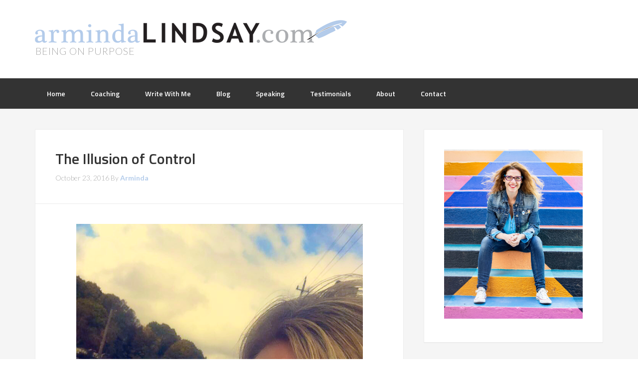

--- FILE ---
content_type: text/html; charset=UTF-8
request_url: https://armindalindsay.com/the-illusion-of-control/
body_size: 43500
content:
<!DOCTYPE html>
<html lang="en-US">
<head >
<meta charset="UTF-8" />
<meta name="viewport" content="width=device-width, initial-scale=1" />
<title>The Illusion of Control</title>
<meta name='robots' content='max-image-preview:large' />
<link rel='dns-prefetch' href='//secure.gravatar.com' />
<link rel='dns-prefetch' href='//stats.wp.com' />
<link rel='dns-prefetch' href='//fonts.googleapis.com' />
<link rel='dns-prefetch' href='//v0.wordpress.com' />
<link rel="alternate" type="application/rss+xml" title="Arminda Lindsay &raquo; Feed" href="https://armindalindsay.com/feed/" />
<link rel="alternate" type="application/rss+xml" title="Arminda Lindsay &raquo; Comments Feed" href="https://armindalindsay.com/comments/feed/" />
<link rel="alternate" type="application/rss+xml" title="Arminda Lindsay &raquo; The Illusion of Control Comments Feed" href="https://armindalindsay.com/the-illusion-of-control/feed/" />
<link rel="canonical" href="https://armindalindsay.com/the-illusion-of-control/" />
<script type="text/javascript">
/* <![CDATA[ */
window._wpemojiSettings = {"baseUrl":"https:\/\/s.w.org\/images\/core\/emoji\/15.0.3\/72x72\/","ext":".png","svgUrl":"https:\/\/s.w.org\/images\/core\/emoji\/15.0.3\/svg\/","svgExt":".svg","source":{"concatemoji":"https:\/\/armindalindsay.com\/wp-includes\/js\/wp-emoji-release.min.js?ver=6.5.7"}};
/*! This file is auto-generated */
!function(i,n){var o,s,e;function c(e){try{var t={supportTests:e,timestamp:(new Date).valueOf()};sessionStorage.setItem(o,JSON.stringify(t))}catch(e){}}function p(e,t,n){e.clearRect(0,0,e.canvas.width,e.canvas.height),e.fillText(t,0,0);var t=new Uint32Array(e.getImageData(0,0,e.canvas.width,e.canvas.height).data),r=(e.clearRect(0,0,e.canvas.width,e.canvas.height),e.fillText(n,0,0),new Uint32Array(e.getImageData(0,0,e.canvas.width,e.canvas.height).data));return t.every(function(e,t){return e===r[t]})}function u(e,t,n){switch(t){case"flag":return n(e,"\ud83c\udff3\ufe0f\u200d\u26a7\ufe0f","\ud83c\udff3\ufe0f\u200b\u26a7\ufe0f")?!1:!n(e,"\ud83c\uddfa\ud83c\uddf3","\ud83c\uddfa\u200b\ud83c\uddf3")&&!n(e,"\ud83c\udff4\udb40\udc67\udb40\udc62\udb40\udc65\udb40\udc6e\udb40\udc67\udb40\udc7f","\ud83c\udff4\u200b\udb40\udc67\u200b\udb40\udc62\u200b\udb40\udc65\u200b\udb40\udc6e\u200b\udb40\udc67\u200b\udb40\udc7f");case"emoji":return!n(e,"\ud83d\udc26\u200d\u2b1b","\ud83d\udc26\u200b\u2b1b")}return!1}function f(e,t,n){var r="undefined"!=typeof WorkerGlobalScope&&self instanceof WorkerGlobalScope?new OffscreenCanvas(300,150):i.createElement("canvas"),a=r.getContext("2d",{willReadFrequently:!0}),o=(a.textBaseline="top",a.font="600 32px Arial",{});return e.forEach(function(e){o[e]=t(a,e,n)}),o}function t(e){var t=i.createElement("script");t.src=e,t.defer=!0,i.head.appendChild(t)}"undefined"!=typeof Promise&&(o="wpEmojiSettingsSupports",s=["flag","emoji"],n.supports={everything:!0,everythingExceptFlag:!0},e=new Promise(function(e){i.addEventListener("DOMContentLoaded",e,{once:!0})}),new Promise(function(t){var n=function(){try{var e=JSON.parse(sessionStorage.getItem(o));if("object"==typeof e&&"number"==typeof e.timestamp&&(new Date).valueOf()<e.timestamp+604800&&"object"==typeof e.supportTests)return e.supportTests}catch(e){}return null}();if(!n){if("undefined"!=typeof Worker&&"undefined"!=typeof OffscreenCanvas&&"undefined"!=typeof URL&&URL.createObjectURL&&"undefined"!=typeof Blob)try{var e="postMessage("+f.toString()+"("+[JSON.stringify(s),u.toString(),p.toString()].join(",")+"));",r=new Blob([e],{type:"text/javascript"}),a=new Worker(URL.createObjectURL(r),{name:"wpTestEmojiSupports"});return void(a.onmessage=function(e){c(n=e.data),a.terminate(),t(n)})}catch(e){}c(n=f(s,u,p))}t(n)}).then(function(e){for(var t in e)n.supports[t]=e[t],n.supports.everything=n.supports.everything&&n.supports[t],"flag"!==t&&(n.supports.everythingExceptFlag=n.supports.everythingExceptFlag&&n.supports[t]);n.supports.everythingExceptFlag=n.supports.everythingExceptFlag&&!n.supports.flag,n.DOMReady=!1,n.readyCallback=function(){n.DOMReady=!0}}).then(function(){return e}).then(function(){var e;n.supports.everything||(n.readyCallback(),(e=n.source||{}).concatemoji?t(e.concatemoji):e.wpemoji&&e.twemoji&&(t(e.twemoji),t(e.wpemoji)))}))}((window,document),window._wpemojiSettings);
/* ]]> */
</script>
<link rel='stylesheet' id='enterprise-pro-theme-css' href='https://armindalindsay.com/wp-content/themes/enterprise-pro/style.css?ver=2.0.0' type='text/css' media='all' />
<style id='wp-emoji-styles-inline-css' type='text/css'>

	img.wp-smiley, img.emoji {
		display: inline !important;
		border: none !important;
		box-shadow: none !important;
		height: 1em !important;
		width: 1em !important;
		margin: 0 0.07em !important;
		vertical-align: -0.1em !important;
		background: none !important;
		padding: 0 !important;
	}
</style>
<link rel='stylesheet' id='wp-block-library-css' href='https://armindalindsay.com/wp-includes/css/dist/block-library/style.min.css?ver=6.5.7' type='text/css' media='all' />
<link rel='stylesheet' id='mediaelement-css' href='https://armindalindsay.com/wp-includes/js/mediaelement/mediaelementplayer-legacy.min.css?ver=4.2.17' type='text/css' media='all' />
<link rel='stylesheet' id='wp-mediaelement-css' href='https://armindalindsay.com/wp-includes/js/mediaelement/wp-mediaelement.min.css?ver=6.5.7' type='text/css' media='all' />
<style id='jetpack-sharing-buttons-style-inline-css' type='text/css'>
.jetpack-sharing-buttons__services-list{display:flex;flex-direction:row;flex-wrap:wrap;gap:0;list-style-type:none;margin:5px;padding:0}.jetpack-sharing-buttons__services-list.has-small-icon-size{font-size:12px}.jetpack-sharing-buttons__services-list.has-normal-icon-size{font-size:16px}.jetpack-sharing-buttons__services-list.has-large-icon-size{font-size:24px}.jetpack-sharing-buttons__services-list.has-huge-icon-size{font-size:36px}@media print{.jetpack-sharing-buttons__services-list{display:none!important}}.editor-styles-wrapper .wp-block-jetpack-sharing-buttons{gap:0;padding-inline-start:0}ul.jetpack-sharing-buttons__services-list.has-background{padding:1.25em 2.375em}
</style>
<style id='classic-theme-styles-inline-css' type='text/css'>
/*! This file is auto-generated */
.wp-block-button__link{color:#fff;background-color:#32373c;border-radius:9999px;box-shadow:none;text-decoration:none;padding:calc(.667em + 2px) calc(1.333em + 2px);font-size:1.125em}.wp-block-file__button{background:#32373c;color:#fff;text-decoration:none}
</style>
<style id='global-styles-inline-css' type='text/css'>
body{--wp--preset--color--black: #000000;--wp--preset--color--cyan-bluish-gray: #abb8c3;--wp--preset--color--white: #ffffff;--wp--preset--color--pale-pink: #f78da7;--wp--preset--color--vivid-red: #cf2e2e;--wp--preset--color--luminous-vivid-orange: #ff6900;--wp--preset--color--luminous-vivid-amber: #fcb900;--wp--preset--color--light-green-cyan: #7bdcb5;--wp--preset--color--vivid-green-cyan: #00d084;--wp--preset--color--pale-cyan-blue: #8ed1fc;--wp--preset--color--vivid-cyan-blue: #0693e3;--wp--preset--color--vivid-purple: #9b51e0;--wp--preset--gradient--vivid-cyan-blue-to-vivid-purple: linear-gradient(135deg,rgba(6,147,227,1) 0%,rgb(155,81,224) 100%);--wp--preset--gradient--light-green-cyan-to-vivid-green-cyan: linear-gradient(135deg,rgb(122,220,180) 0%,rgb(0,208,130) 100%);--wp--preset--gradient--luminous-vivid-amber-to-luminous-vivid-orange: linear-gradient(135deg,rgba(252,185,0,1) 0%,rgba(255,105,0,1) 100%);--wp--preset--gradient--luminous-vivid-orange-to-vivid-red: linear-gradient(135deg,rgba(255,105,0,1) 0%,rgb(207,46,46) 100%);--wp--preset--gradient--very-light-gray-to-cyan-bluish-gray: linear-gradient(135deg,rgb(238,238,238) 0%,rgb(169,184,195) 100%);--wp--preset--gradient--cool-to-warm-spectrum: linear-gradient(135deg,rgb(74,234,220) 0%,rgb(151,120,209) 20%,rgb(207,42,186) 40%,rgb(238,44,130) 60%,rgb(251,105,98) 80%,rgb(254,248,76) 100%);--wp--preset--gradient--blush-light-purple: linear-gradient(135deg,rgb(255,206,236) 0%,rgb(152,150,240) 100%);--wp--preset--gradient--blush-bordeaux: linear-gradient(135deg,rgb(254,205,165) 0%,rgb(254,45,45) 50%,rgb(107,0,62) 100%);--wp--preset--gradient--luminous-dusk: linear-gradient(135deg,rgb(255,203,112) 0%,rgb(199,81,192) 50%,rgb(65,88,208) 100%);--wp--preset--gradient--pale-ocean: linear-gradient(135deg,rgb(255,245,203) 0%,rgb(182,227,212) 50%,rgb(51,167,181) 100%);--wp--preset--gradient--electric-grass: linear-gradient(135deg,rgb(202,248,128) 0%,rgb(113,206,126) 100%);--wp--preset--gradient--midnight: linear-gradient(135deg,rgb(2,3,129) 0%,rgb(40,116,252) 100%);--wp--preset--font-size--small: 13px;--wp--preset--font-size--medium: 20px;--wp--preset--font-size--large: 36px;--wp--preset--font-size--x-large: 42px;--wp--preset--spacing--20: 0.44rem;--wp--preset--spacing--30: 0.67rem;--wp--preset--spacing--40: 1rem;--wp--preset--spacing--50: 1.5rem;--wp--preset--spacing--60: 2.25rem;--wp--preset--spacing--70: 3.38rem;--wp--preset--spacing--80: 5.06rem;--wp--preset--shadow--natural: 6px 6px 9px rgba(0, 0, 0, 0.2);--wp--preset--shadow--deep: 12px 12px 50px rgba(0, 0, 0, 0.4);--wp--preset--shadow--sharp: 6px 6px 0px rgba(0, 0, 0, 0.2);--wp--preset--shadow--outlined: 6px 6px 0px -3px rgba(255, 255, 255, 1), 6px 6px rgba(0, 0, 0, 1);--wp--preset--shadow--crisp: 6px 6px 0px rgba(0, 0, 0, 1);}:where(.is-layout-flex){gap: 0.5em;}:where(.is-layout-grid){gap: 0.5em;}body .is-layout-flex{display: flex;}body .is-layout-flex{flex-wrap: wrap;align-items: center;}body .is-layout-flex > *{margin: 0;}body .is-layout-grid{display: grid;}body .is-layout-grid > *{margin: 0;}:where(.wp-block-columns.is-layout-flex){gap: 2em;}:where(.wp-block-columns.is-layout-grid){gap: 2em;}:where(.wp-block-post-template.is-layout-flex){gap: 1.25em;}:where(.wp-block-post-template.is-layout-grid){gap: 1.25em;}.has-black-color{color: var(--wp--preset--color--black) !important;}.has-cyan-bluish-gray-color{color: var(--wp--preset--color--cyan-bluish-gray) !important;}.has-white-color{color: var(--wp--preset--color--white) !important;}.has-pale-pink-color{color: var(--wp--preset--color--pale-pink) !important;}.has-vivid-red-color{color: var(--wp--preset--color--vivid-red) !important;}.has-luminous-vivid-orange-color{color: var(--wp--preset--color--luminous-vivid-orange) !important;}.has-luminous-vivid-amber-color{color: var(--wp--preset--color--luminous-vivid-amber) !important;}.has-light-green-cyan-color{color: var(--wp--preset--color--light-green-cyan) !important;}.has-vivid-green-cyan-color{color: var(--wp--preset--color--vivid-green-cyan) !important;}.has-pale-cyan-blue-color{color: var(--wp--preset--color--pale-cyan-blue) !important;}.has-vivid-cyan-blue-color{color: var(--wp--preset--color--vivid-cyan-blue) !important;}.has-vivid-purple-color{color: var(--wp--preset--color--vivid-purple) !important;}.has-black-background-color{background-color: var(--wp--preset--color--black) !important;}.has-cyan-bluish-gray-background-color{background-color: var(--wp--preset--color--cyan-bluish-gray) !important;}.has-white-background-color{background-color: var(--wp--preset--color--white) !important;}.has-pale-pink-background-color{background-color: var(--wp--preset--color--pale-pink) !important;}.has-vivid-red-background-color{background-color: var(--wp--preset--color--vivid-red) !important;}.has-luminous-vivid-orange-background-color{background-color: var(--wp--preset--color--luminous-vivid-orange) !important;}.has-luminous-vivid-amber-background-color{background-color: var(--wp--preset--color--luminous-vivid-amber) !important;}.has-light-green-cyan-background-color{background-color: var(--wp--preset--color--light-green-cyan) !important;}.has-vivid-green-cyan-background-color{background-color: var(--wp--preset--color--vivid-green-cyan) !important;}.has-pale-cyan-blue-background-color{background-color: var(--wp--preset--color--pale-cyan-blue) !important;}.has-vivid-cyan-blue-background-color{background-color: var(--wp--preset--color--vivid-cyan-blue) !important;}.has-vivid-purple-background-color{background-color: var(--wp--preset--color--vivid-purple) !important;}.has-black-border-color{border-color: var(--wp--preset--color--black) !important;}.has-cyan-bluish-gray-border-color{border-color: var(--wp--preset--color--cyan-bluish-gray) !important;}.has-white-border-color{border-color: var(--wp--preset--color--white) !important;}.has-pale-pink-border-color{border-color: var(--wp--preset--color--pale-pink) !important;}.has-vivid-red-border-color{border-color: var(--wp--preset--color--vivid-red) !important;}.has-luminous-vivid-orange-border-color{border-color: var(--wp--preset--color--luminous-vivid-orange) !important;}.has-luminous-vivid-amber-border-color{border-color: var(--wp--preset--color--luminous-vivid-amber) !important;}.has-light-green-cyan-border-color{border-color: var(--wp--preset--color--light-green-cyan) !important;}.has-vivid-green-cyan-border-color{border-color: var(--wp--preset--color--vivid-green-cyan) !important;}.has-pale-cyan-blue-border-color{border-color: var(--wp--preset--color--pale-cyan-blue) !important;}.has-vivid-cyan-blue-border-color{border-color: var(--wp--preset--color--vivid-cyan-blue) !important;}.has-vivid-purple-border-color{border-color: var(--wp--preset--color--vivid-purple) !important;}.has-vivid-cyan-blue-to-vivid-purple-gradient-background{background: var(--wp--preset--gradient--vivid-cyan-blue-to-vivid-purple) !important;}.has-light-green-cyan-to-vivid-green-cyan-gradient-background{background: var(--wp--preset--gradient--light-green-cyan-to-vivid-green-cyan) !important;}.has-luminous-vivid-amber-to-luminous-vivid-orange-gradient-background{background: var(--wp--preset--gradient--luminous-vivid-amber-to-luminous-vivid-orange) !important;}.has-luminous-vivid-orange-to-vivid-red-gradient-background{background: var(--wp--preset--gradient--luminous-vivid-orange-to-vivid-red) !important;}.has-very-light-gray-to-cyan-bluish-gray-gradient-background{background: var(--wp--preset--gradient--very-light-gray-to-cyan-bluish-gray) !important;}.has-cool-to-warm-spectrum-gradient-background{background: var(--wp--preset--gradient--cool-to-warm-spectrum) !important;}.has-blush-light-purple-gradient-background{background: var(--wp--preset--gradient--blush-light-purple) !important;}.has-blush-bordeaux-gradient-background{background: var(--wp--preset--gradient--blush-bordeaux) !important;}.has-luminous-dusk-gradient-background{background: var(--wp--preset--gradient--luminous-dusk) !important;}.has-pale-ocean-gradient-background{background: var(--wp--preset--gradient--pale-ocean) !important;}.has-electric-grass-gradient-background{background: var(--wp--preset--gradient--electric-grass) !important;}.has-midnight-gradient-background{background: var(--wp--preset--gradient--midnight) !important;}.has-small-font-size{font-size: var(--wp--preset--font-size--small) !important;}.has-medium-font-size{font-size: var(--wp--preset--font-size--medium) !important;}.has-large-font-size{font-size: var(--wp--preset--font-size--large) !important;}.has-x-large-font-size{font-size: var(--wp--preset--font-size--x-large) !important;}
.wp-block-navigation a:where(:not(.wp-element-button)){color: inherit;}
:where(.wp-block-post-template.is-layout-flex){gap: 1.25em;}:where(.wp-block-post-template.is-layout-grid){gap: 1.25em;}
:where(.wp-block-columns.is-layout-flex){gap: 2em;}:where(.wp-block-columns.is-layout-grid){gap: 2em;}
.wp-block-pullquote{font-size: 1.5em;line-height: 1.6;}
</style>
<link rel='stylesheet' id='google-fonts-css' href='//fonts.googleapis.com/css?family=Lato%3A300%2C700%2C300italic%7CTitillium+Web%3A600&#038;ver=2.0.0' type='text/css' media='all' />
<link rel='stylesheet' id='extensive-recent-posts-widget-pro-widget-styles-css' href='https://armindalindsay.com/wp-content/plugins/extensive-recent-posts-widget-pro/css/widget.css?ver=6.5.7' type='text/css' media='all' />
<link rel='stylesheet' id='sharedaddy-css' href='https://armindalindsay.com/wp-content/plugins/jetpack/modules/sharedaddy/sharing.css?ver=14.0' type='text/css' media='all' />
<link rel='stylesheet' id='social-logos-css' href='https://armindalindsay.com/wp-content/plugins/jetpack/_inc/social-logos/social-logos.min.css?ver=14.0' type='text/css' media='all' />
<script type="text/javascript" src="https://armindalindsay.com/wp-includes/js/jquery/jquery.min.js?ver=3.7.1" id="jquery-core-js"></script>
<script type="text/javascript" src="https://armindalindsay.com/wp-includes/js/jquery/jquery-migrate.min.js?ver=3.4.1" id="jquery-migrate-js"></script>
<script type="text/javascript" src="https://armindalindsay.com/wp-content/themes/enterprise-pro/js/responsive-menu.js?ver=1.0.0" id="enterprise-responsive-menu-js"></script>
<script type="text/javascript" src="https://armindalindsay.com/wp-content/plugins/extensive-recent-posts-widget-pro/js/jquery.cycle2.min.js?ver=6.5.7" id="extensive-recent-posts-widget-pro-cycle2-js"></script>
<script type="text/javascript" src="https://armindalindsay.com/wp-content/plugins/extensive-recent-posts-widget-pro/js/jquery.cycle2.carousel.min.js?ver=6.5.7" id="extensive-recent-posts-widget-pro-cycle2-carousel-js"></script>
<script type="text/javascript" src="https://armindalindsay.com/wp-content/plugins/extensive-recent-posts-widget-pro/js/widget.js?ver=6.5.7" id="extensive-recent-posts-widget-pro-script-js"></script>
<link rel="https://api.w.org/" href="https://armindalindsay.com/wp-json/" /><link rel="alternate" type="application/json" href="https://armindalindsay.com/wp-json/wp/v2/posts/3644" /><link rel="EditURI" type="application/rsd+xml" title="RSD" href="https://armindalindsay.com/xmlrpc.php?rsd" />
<link rel="alternate" type="application/json+oembed" href="https://armindalindsay.com/wp-json/oembed/1.0/embed?url=https%3A%2F%2Farmindalindsay.com%2Fthe-illusion-of-control%2F" />
<link rel="alternate" type="text/xml+oembed" href="https://armindalindsay.com/wp-json/oembed/1.0/embed?url=https%3A%2F%2Farmindalindsay.com%2Fthe-illusion-of-control%2F&#038;format=xml" />
	<style>img#wpstats{display:none}</style>
		<link rel="pingback" href="https://armindalindsay.com/xmlrpc.php" />
<style>a { color: #B4CCEB; }</style>
<!-- Jetpack Open Graph Tags -->
<meta property="og:type" content="article" />
<meta property="og:title" content="The Illusion of Control" />
<meta property="og:url" content="https://armindalindsay.com/the-illusion-of-control/" />
<meta property="og:description" content="During a recent trip to the Boston area I was staying with friends in the suburbs and decided to take the train into downtown. After purchasing my ticket I made my way to the platform and enjoyed t…" />
<meta property="article:published_time" content="2016-10-23T23:54:19+00:00" />
<meta property="article:modified_time" content="2016-10-25T00:31:44+00:00" />
<meta property="og:site_name" content="Arminda Lindsay" />
<meta property="og:image" content="https://armindalindsay.com/wp-content/uploads/2016/10/The-Illusion-of-Control.png" />
<meta property="og:image:width" content="575" />
<meta property="og:image:height" content="764" />
<meta property="og:image:alt" content="" />
<meta property="og:locale" content="en_US" />
<meta name="twitter:site" content="@allarminda" />
<meta name="twitter:text:title" content="The Illusion of Control" />
<meta name="twitter:image" content="https://armindalindsay.com/wp-content/uploads/2016/10/The-Illusion-of-Control.png?w=640" />
<meta name="twitter:card" content="summary_large_image" />

<!-- End Jetpack Open Graph Tags -->
<link rel="icon" href="https://armindalindsay.com/wp-content/uploads/2021/04/cropped-Arminda-3-scaled-1-32x32.jpg" sizes="32x32" />
<link rel="icon" href="https://armindalindsay.com/wp-content/uploads/2021/04/cropped-Arminda-3-scaled-1-192x192.jpg" sizes="192x192" />
<link rel="apple-touch-icon" href="https://armindalindsay.com/wp-content/uploads/2021/04/cropped-Arminda-3-scaled-1-180x180.jpg" />
<meta name="msapplication-TileImage" content="https://armindalindsay.com/wp-content/uploads/2021/04/cropped-Arminda-3-scaled-1-270x270.jpg" />
</head>
<body class="post-template-default single single-post postid-3644 single-format-standard custom-header header-full-width content-sidebar genesis-breadcrumbs-hidden genesis-footer-widgets-visible" itemscope itemtype="https://schema.org/WebPage"><div class="site-container"><header class="site-header" itemscope itemtype="https://schema.org/WPHeader"><div class="wrap"><div class="title-area"><p class="site-title" itemprop="headline"><a href="https://armindalindsay.com/">Arminda Lindsay</a></p><p class="site-description" itemprop="description">Being On Purpose</p></div></div></header><nav class="nav-primary" aria-label="Main" itemscope itemtype="https://schema.org/SiteNavigationElement"><div class="wrap"><ul id="menu-primary-navigation" class="menu genesis-nav-menu menu-primary"><li id="menu-item-578" class="menu-item menu-item-type-custom menu-item-object-custom menu-item-578"><a href="/" itemprop="url"><span itemprop="name">Home</span></a></li>
<li id="menu-item-3822" class="menu-item menu-item-type-post_type menu-item-object-page menu-item-has-children menu-item-3822"><a href="https://armindalindsay.com/coaching/" itemprop="url"><span itemprop="name">Coaching</span></a>
<ul class="sub-menu">
	<li id="menu-item-3873" class="menu-item menu-item-type-post_type menu-item-object-page menu-item-3873"><a href="https://armindalindsay.com/programs/" itemprop="url"><span itemprop="name">Programs</span></a></li>
	<li id="menu-item-4053" class="menu-item menu-item-type-post_type menu-item-object-page menu-item-4053"><a href="https://armindalindsay.com/coaching/individual-coaching/" itemprop="url"><span itemprop="name">Individual Coaching</span></a></li>
	<li id="menu-item-3867" class="menu-item menu-item-type-post_type menu-item-object-page menu-item-has-children menu-item-3867"><a href="https://armindalindsay.com/leadership-development-sales-training/" itemprop="url"><span itemprop="name">Leadership Development</span></a>
	<ul class="sub-menu">
		<li id="menu-item-3868" class="menu-item menu-item-type-post_type menu-item-object-page menu-item-3868"><a href="https://armindalindsay.com/executive-coaching/" itemprop="url"><span itemprop="name">Executives</span></a></li>
	</ul>
</li>
</ul>
</li>
<li id="menu-item-4229" class="menu-item menu-item-type-post_type menu-item-object-page menu-item-4229"><a href="https://armindalindsay.com/write-with-me/" itemprop="url"><span itemprop="name">Write With Me</span></a></li>
<li id="menu-item-3819" class="menu-item menu-item-type-taxonomy menu-item-object-category menu-item-3819"><a href="https://armindalindsay.com/category/blog/" itemprop="url"><span itemprop="name">Blog</span></a></li>
<li id="menu-item-1322" class="menu-item menu-item-type-post_type menu-item-object-page menu-item-1322"><a href="https://armindalindsay.com/speaking/" itemprop="url"><span itemprop="name">Speaking</span></a></li>
<li id="menu-item-619" class="menu-item menu-item-type-post_type menu-item-object-page menu-item-619"><a href="https://armindalindsay.com/testimonials/" itemprop="url"><span itemprop="name">Testimonials</span></a></li>
<li id="menu-item-3862" class="menu-item menu-item-type-post_type menu-item-object-page menu-item-3862"><a href="https://armindalindsay.com/about/" itemprop="url"><span itemprop="name">About</span></a></li>
<li id="menu-item-3806" class="menu-item menu-item-type-post_type menu-item-object-page menu-item-3806"><a href="https://armindalindsay.com/contact-2/" itemprop="url"><span itemprop="name">Contact</span></a></li>
</ul></div></nav><div class="site-inner"><div class="wrap"><div class="content-sidebar-wrap"><main class="content"><article class="post-3644 post type-post status-publish format-standard has-post-thumbnail category-weekly-wisdom tag-control tag-ego tag-illusion tag-transportation tag-travel entry" aria-label="The Illusion of Control" itemscope itemtype="https://schema.org/CreativeWork"><header class="entry-header"><h1 class="entry-title" itemprop="headline">The Illusion of Control</h1>
<p class="entry-meta"><time class="entry-time" itemprop="datePublished" datetime="2016-10-23T19:54:19-04:00">October 23, 2016</time> By <span class="entry-author" itemprop="author" itemscope itemtype="https://schema.org/Person"><a href="https://armindalindsay.com/author/arminda/" class="entry-author-link" rel="author" itemprop="url"><span class="entry-author-name" itemprop="name">Arminda</span></a></span>  </p></header><div class="entry-content" itemprop="text"><p><a href="https://armindalindsay.com/the-illusion-of-control/the-illusion-of-control-2/" rel="attachment wp-att-3649"><img decoding="async" class="aligncenter size-full wp-image-3649" src="https://armindalindsay.com/wp-content/uploads/2016/10/The-Illusion-of-Control.png" alt="the-illusion-of-control" width="575" height="764" srcset="https://armindalindsay.com/wp-content/uploads/2016/10/The-Illusion-of-Control.png 575w, https://armindalindsay.com/wp-content/uploads/2016/10/The-Illusion-of-Control-132x175.png 132w, https://armindalindsay.com/wp-content/uploads/2016/10/The-Illusion-of-Control-226x300.png 226w" sizes="(max-width: 575px) 100vw, 575px" /></a><br />
During a recent trip to the Boston area I was staying with friends in the suburbs and decided to take the train into downtown. After purchasing my ticket I made my way to the platform and enjoyed the beautiful fall weather as I sat on the bench, having plenty of time awaiting the arrival of the 12:40. At the appointed time, the train approached the depot and I realized (too late) that it was stopping much farther away from me than where I was standing. As I ran to try and reach one of the cars the engineer slowly inched the train forward until it was coming toward me faster than I could reach it, and as the train completely passed me by the conductor shouted to me that I should have paid better attention to the signs. I had mistaken the benches where I was sitting for the platform, itself, and thereby missed the train.</p>
<p>I&#8217;m no rookie when it comes to public transportation, but this was a classic first-timer mistake.<br />
Surveying the schedule, the next train wouldn&#8217;t be available for another two hours.<br />
Before I allowed frustration, anger, <a href="https://armindalindsay.com/judgment-just-hit-the-fan/">self judgment</a>, and/or judgment against the engineer and conductor for not allowing me on when they clearly could see I was there to get on the train, I walked back to the store where I&#8217;d purchased my one-way pass and asked for a refund, which I received.</p>
<p>My knee-jerk reaction was astonishment, judgment and anger, but I <a href="https://armindalindsay.com/fast-track-tip-1/">replaced it with laughter</a>, taking myself right back up <a href="https://armindalindsay.com/ladder-of-consciousness/">my emotional ladder</a> and called for a car to carry me into the city.</p>
<p>I arrived downtown with seven minutes to spare before my daughter finished her class and our afternoon plans commenced.</p>
<p>Easy.</p>
<p>Especially when I remember that <a href="https://armindalindsay.com/for-not-to/">everything always works out for me.</a></p>
<p>Funnily enough, the very next day neither the train nor the bus ever arrived at my out of town station, leaving me once again out of (illusory) control of my situation and my intended transportation.</p>
<p>Drs. Ron &amp; Mary Hulnick describe control as being &#8220;based on the ego&#8217;s search for comfort, safety, and security; and its effort to hold everything in place. It&#8217;s basically a survival mechanism marketed as a means to attain what most people desire &#8212; especially money, sex, and power. The ego creates a picture of the ideal way things (life, the world) should be, and then it uses control to try to make reality match its ideal&#8221; (<a href="https://www.amazon.com/Loyalty-Your-Soul-Spiritual-Psychology/dp/1401927289">Loyalty to Your Soul</a>, 24).</p>
<p>Both days as soon as I let go of the illusion of control of my situation, options immediately became apparent to me. And both days I was able to easily and effortlessly find my way downtown without stress or upset to my inner peace or to my plans with my daughter.</p>
<p>Is there an illusion of control managing any aspects of your life: personally and/or professionally?<br />
What options might be available to you if you let go of the illusion?</p>
<p>Are there any other modes of transportation operating in the periphery of your life?</p>
<p>Real control comes when you let go of the illusion you have any control at all.</p>
<p>But only every time.</p>
<p>Loving you, arminda</p>
<p><iframe src="https://www.youtube.com/embed/196LTfPj86U" width="560" height="315" frameborder="0" allowfullscreen="allowfullscreen"></iframe></p>
If you like this post, you can subscribe to receive regular doses of encouragement and inspiration to help you on your way:

</br></br>
<!-- Begin MailChimp Signup Form -->
<link href="//cdn-images.mailchimp.com/embedcode/classic-081711.css" rel="stylesheet" type="text/css">
<style type="text/css">
	#mc_embed_signup{background:#fff; clear:left; font: bold 16px Helvetica,Arial,sans-serif; }
	/* Add your own MailChimp form style overrides in your site stylesheet or in this style block.
	   We recommend moving this block and the preceding CSS link to the HEAD of your HTML file. */
</style>
<div id="mc_embed_signup">
<form action="//armindalindsay.us6.list-manage.com/subscribe/post?u=16e4510d2de2ce9cbb5f8c1d3&amp;id=90e7da0e59" method="post" id="mc-embedded-subscribe-form" name="mc-embedded-subscribe-form" class="validate" target="_blank" novalidate>
    <div id="mc_embed_signup_scroll">
	
<div class="indicates-required"><span class="asterisk">*</span> indicates required</div>
<div class="mc-field-group">
	<label for="mce-EMAIL">Email Address  <span class="asterisk">*</span>
</label>
	<input type="email" value="" name="EMAIL" class="required email" id="mce-EMAIL">
</div>
<div class="mc-field-group">
	<label for="mce-FNAME">First Name  <span class="asterisk">*</span>
</label>
	<input type="text" value="" name="FNAME" class="required" id="mce-FNAME">
</div>
	<div id="mce-responses" class="clear">
		<div class="response" id="mce-error-response" style="display:none"></div>
		<div class="response" id="mce-success-response" style="display:none"></div>
	</div>    <!-- real people should not fill this in and expect good things - do not remove this or risk form bot signups-->
    <div style="position: absolute; left: -5000px;"><input type="text" name="b_16e4510d2de2ce9cbb5f8c1d3_90e7da0e59" tabindex="-1" value=""></div>
    <div class="clear"><input type="submit" value="Subscribe" name="subscribe" id="mc-embedded-subscribe" class="button"></div>
    </div>
</form>
</div>
<script type='text/javascript' src='//s3.amazonaws.com/downloads.mailchimp.com/js/mc-validate.js'></script><script type='text/javascript'>(function($) {window.fnames = new Array(); window.ftypes = new Array();fnames[0]='EMAIL';ftypes[0]='email';fnames[1]='FNAME';ftypes[1]='text';fnames[2]='LNAME';ftypes[2]='text';}(jQuery));var $mcj = jQuery.noConflict(true);</script>
<!--End mc_embed_signup-->
</br></br><div class="sharedaddy sd-sharing-enabled"><div class="robots-nocontent sd-block sd-social sd-social-icon sd-sharing"><h3 class="sd-title">Share this:</h3><div class="sd-content"><ul><li class="share-email"><a rel="nofollow noopener noreferrer" data-shared="" class="share-email sd-button share-icon no-text" href="mailto:?subject=%5BShared%20Post%5D%20The%20Illusion%20of%20Control&body=https%3A%2F%2Farmindalindsay.com%2Fthe-illusion-of-control%2F&share=email" target="_blank" title="Click to email a link to a friend" data-email-share-error-title="Do you have email set up?" data-email-share-error-text="If you&#039;re having problems sharing via email, you might not have email set up for your browser. You may need to create a new email yourself." data-email-share-nonce="cc9bc0465b" data-email-share-track-url="https://armindalindsay.com/the-illusion-of-control/?share=email"><span></span><span class="sharing-screen-reader-text">Click to email a link to a friend (Opens in new window)</span></a></li><li class="share-facebook"><a rel="nofollow noopener noreferrer" data-shared="sharing-facebook-3644" class="share-facebook sd-button share-icon no-text" href="https://armindalindsay.com/the-illusion-of-control/?share=facebook" target="_blank" title="Click to share on Facebook" ><span></span><span class="sharing-screen-reader-text">Click to share on Facebook (Opens in new window)</span></a></li><li class="share-linkedin"><a rel="nofollow noopener noreferrer" data-shared="sharing-linkedin-3644" class="share-linkedin sd-button share-icon no-text" href="https://armindalindsay.com/the-illusion-of-control/?share=linkedin" target="_blank" title="Click to share on LinkedIn" ><span></span><span class="sharing-screen-reader-text">Click to share on LinkedIn (Opens in new window)</span></a></li><li class="share-twitter"><a rel="nofollow noopener noreferrer" data-shared="sharing-twitter-3644" class="share-twitter sd-button share-icon no-text" href="https://armindalindsay.com/the-illusion-of-control/?share=twitter" target="_blank" title="Click to share on Twitter" ><span></span><span class="sharing-screen-reader-text">Click to share on Twitter (Opens in new window)</span></a></li><li><a href="#" class="sharing-anchor sd-button share-more"><span>More</span></a></li><li class="share-end"></li></ul><div class="sharing-hidden"><div class="inner" style="display: none;"><ul><li class="share-reddit"><a rel="nofollow noopener noreferrer" data-shared="" class="share-reddit sd-button share-icon no-text" href="https://armindalindsay.com/the-illusion-of-control/?share=reddit" target="_blank" title="Click to share on Reddit" ><span></span><span class="sharing-screen-reader-text">Click to share on Reddit (Opens in new window)</span></a></li><li class="share-tumblr"><a rel="nofollow noopener noreferrer" data-shared="" class="share-tumblr sd-button share-icon no-text" href="https://armindalindsay.com/the-illusion-of-control/?share=tumblr" target="_blank" title="Click to share on Tumblr" ><span></span><span class="sharing-screen-reader-text">Click to share on Tumblr (Opens in new window)</span></a></li><li class="share-pinterest"><a rel="nofollow noopener noreferrer" data-shared="sharing-pinterest-3644" class="share-pinterest sd-button share-icon no-text" href="https://armindalindsay.com/the-illusion-of-control/?share=pinterest" target="_blank" title="Click to share on Pinterest" ><span></span><span class="sharing-screen-reader-text">Click to share on Pinterest (Opens in new window)</span></a></li><li class="share-end"></li></ul></div></div></div></div></div><!--<rdf:RDF xmlns:rdf="http://www.w3.org/1999/02/22-rdf-syntax-ns#"
			xmlns:dc="http://purl.org/dc/elements/1.1/"
			xmlns:trackback="http://madskills.com/public/xml/rss/module/trackback/">
		<rdf:Description rdf:about="https://armindalindsay.com/the-illusion-of-control/"
    dc:identifier="https://armindalindsay.com/the-illusion-of-control/"
    dc:title="The Illusion of Control"
    trackback:ping="https://armindalindsay.com/the-illusion-of-control/trackback/" />
</rdf:RDF>-->
</div><footer class="entry-footer"><p class="entry-meta"><span class="entry-categories">Filed Under: <a href="https://armindalindsay.com/category/weekly-wisdom/" rel="category tag">Weekly Wisdom</a></span> <span class="entry-tags">Tagged With: <a href="https://armindalindsay.com/tag/control/" rel="tag">control</a>, <a href="https://armindalindsay.com/tag/ego/" rel="tag">ego</a>, <a href="https://armindalindsay.com/tag/illusion/" rel="tag">illusion</a>, <a href="https://armindalindsay.com/tag/transportation/" rel="tag">transportation</a>, <a href="https://armindalindsay.com/tag/travel/" rel="tag">travel</a></span></p></footer></article></main><aside class="sidebar sidebar-primary widget-area" role="complementary" aria-label="Primary Sidebar" itemscope itemtype="https://schema.org/WPSideBar"><section id="widget_sp_image-3" class="widget widget_sp_image"><div class="widget-wrap"><img width="2098" height="2560" class="attachment-full" style="max-width: 100%;" srcset="https://armindalindsay.com/wp-content/uploads/2021/04/Arminda-2-3-scaled.jpg 2098w, https://armindalindsay.com/wp-content/uploads/2021/04/Arminda-2-3-246x300.jpg 246w, https://armindalindsay.com/wp-content/uploads/2021/04/Arminda-2-3-839x1024.jpg 839w, https://armindalindsay.com/wp-content/uploads/2021/04/Arminda-2-3-143x175.jpg 143w, https://armindalindsay.com/wp-content/uploads/2021/04/Arminda-2-3-768x937.jpg 768w, https://armindalindsay.com/wp-content/uploads/2021/04/Arminda-2-3-1259x1536.jpg 1259w, https://armindalindsay.com/wp-content/uploads/2021/04/Arminda-2-3-1678x2048.jpg 1678w" sizes="(max-width: 2098px) 100vw, 2098px" src="https://armindalindsay.com/wp-content/uploads/2021/04/Arminda-2-3-scaled.jpg" /></div></section>
<section id="search-3" class="widget widget_search"><div class="widget-wrap"><form class="search-form" method="get" action="https://armindalindsay.com/" role="search" itemprop="potentialAction" itemscope itemtype="https://schema.org/SearchAction"><input class="search-form-input" type="search" name="s" id="searchform-1" placeholder="Search this website" itemprop="query-input"><input class="search-form-submit" type="submit" value="Search"><meta content="https://armindalindsay.com/?s={s}" itemprop="target"></form></div></section>
</aside></div></div></div><div class="footer-widgets"><div class="wrap"><div class="widget-area footer-widgets-1 footer-widget-area"><section id="text-11" class="widget widget_text"><div class="widget-wrap">			<div class="textwidget"><p>allarminda.com | 2024</p>
</div>
		</div></section>
</div><div class="widget-area footer-widgets-2 footer-widget-area"><section id="text-12" class="widget widget_text"><div class="widget-wrap">			<div class="textwidget"></div>
		</div></section>
</div><div class="widget-area footer-widgets-3 footer-widget-area"><section id="text-13" class="widget widget_text"><div class="widget-wrap">			<div class="textwidget"></div>
		</div></section>
</div></div></div><footer class="site-footer" itemscope itemtype="https://schema.org/WPFooter"><div class="wrap"><p>Copyright &#x000A9;&nbsp;2026 armindalindsay.com</p></div></footer></div><script>
  (function(i,s,o,g,r,a,m){i['GoogleAnalyticsObject']=r;i[r]=i[r]||function(){
  (i[r].q=i[r].q||[]).push(arguments)},i[r].l=1*new Date();a=s.createElement(o),
  m=s.getElementsByTagName(o)[0];a.async=1;a.src=g;m.parentNode.insertBefore(a,m)
  })(window,document,'script','//www.google-analytics.com/analytics.js','ga');

  ga('create', 'UA-48839872-1', 'armindalindsay.com');
  ga('send', 'pageview');

</script>
	<script type="text/javascript">
		window.WPCOM_sharing_counts = {"https:\/\/armindalindsay.com\/the-illusion-of-control\/":3644};
	</script>
						<script type="text/javascript" src="https://stats.wp.com/e-202605.js" id="jetpack-stats-js" data-wp-strategy="defer"></script>
<script type="text/javascript" id="jetpack-stats-js-after">
/* <![CDATA[ */
_stq = window._stq || [];
_stq.push([ "view", JSON.parse("{\"v\":\"ext\",\"blog\":\"68201304\",\"post\":\"3644\",\"tz\":\"-5\",\"srv\":\"armindalindsay.com\",\"j\":\"1:14.0\"}") ]);
_stq.push([ "clickTrackerInit", "68201304", "3644" ]);
/* ]]> */
</script>
<script type="text/javascript" id="sharing-js-js-extra">
/* <![CDATA[ */
var sharing_js_options = {"lang":"en","counts":"1","is_stats_active":"1"};
/* ]]> */
</script>
<script type="text/javascript" src="https://armindalindsay.com/wp-content/plugins/jetpack/_inc/build/sharedaddy/sharing.min.js?ver=14.0" id="sharing-js-js"></script>
<script type="text/javascript" id="sharing-js-js-after">
/* <![CDATA[ */
var windowOpen;
			( function () {
				function matches( el, sel ) {
					return !! (
						el.matches && el.matches( sel ) ||
						el.msMatchesSelector && el.msMatchesSelector( sel )
					);
				}

				document.body.addEventListener( 'click', function ( event ) {
					if ( ! event.target ) {
						return;
					}

					var el;
					if ( matches( event.target, 'a.share-facebook' ) ) {
						el = event.target;
					} else if ( event.target.parentNode && matches( event.target.parentNode, 'a.share-facebook' ) ) {
						el = event.target.parentNode;
					}

					if ( el ) {
						event.preventDefault();

						// If there's another sharing window open, close it.
						if ( typeof windowOpen !== 'undefined' ) {
							windowOpen.close();
						}
						windowOpen = window.open( el.getAttribute( 'href' ), 'wpcomfacebook', 'menubar=1,resizable=1,width=600,height=400' );
						return false;
					}
				} );
			} )();
var windowOpen;
			( function () {
				function matches( el, sel ) {
					return !! (
						el.matches && el.matches( sel ) ||
						el.msMatchesSelector && el.msMatchesSelector( sel )
					);
				}

				document.body.addEventListener( 'click', function ( event ) {
					if ( ! event.target ) {
						return;
					}

					var el;
					if ( matches( event.target, 'a.share-linkedin' ) ) {
						el = event.target;
					} else if ( event.target.parentNode && matches( event.target.parentNode, 'a.share-linkedin' ) ) {
						el = event.target.parentNode;
					}

					if ( el ) {
						event.preventDefault();

						// If there's another sharing window open, close it.
						if ( typeof windowOpen !== 'undefined' ) {
							windowOpen.close();
						}
						windowOpen = window.open( el.getAttribute( 'href' ), 'wpcomlinkedin', 'menubar=1,resizable=1,width=580,height=450' );
						return false;
					}
				} );
			} )();
var windowOpen;
			( function () {
				function matches( el, sel ) {
					return !! (
						el.matches && el.matches( sel ) ||
						el.msMatchesSelector && el.msMatchesSelector( sel )
					);
				}

				document.body.addEventListener( 'click', function ( event ) {
					if ( ! event.target ) {
						return;
					}

					var el;
					if ( matches( event.target, 'a.share-twitter' ) ) {
						el = event.target;
					} else if ( event.target.parentNode && matches( event.target.parentNode, 'a.share-twitter' ) ) {
						el = event.target.parentNode;
					}

					if ( el ) {
						event.preventDefault();

						// If there's another sharing window open, close it.
						if ( typeof windowOpen !== 'undefined' ) {
							windowOpen.close();
						}
						windowOpen = window.open( el.getAttribute( 'href' ), 'wpcomtwitter', 'menubar=1,resizable=1,width=600,height=350' );
						return false;
					}
				} );
			} )();
var windowOpen;
			( function () {
				function matches( el, sel ) {
					return !! (
						el.matches && el.matches( sel ) ||
						el.msMatchesSelector && el.msMatchesSelector( sel )
					);
				}

				document.body.addEventListener( 'click', function ( event ) {
					if ( ! event.target ) {
						return;
					}

					var el;
					if ( matches( event.target, 'a.share-tumblr' ) ) {
						el = event.target;
					} else if ( event.target.parentNode && matches( event.target.parentNode, 'a.share-tumblr' ) ) {
						el = event.target.parentNode;
					}

					if ( el ) {
						event.preventDefault();

						// If there's another sharing window open, close it.
						if ( typeof windowOpen !== 'undefined' ) {
							windowOpen.close();
						}
						windowOpen = window.open( el.getAttribute( 'href' ), 'wpcomtumblr', 'menubar=1,resizable=1,width=450,height=450' );
						return false;
					}
				} );
			} )();
/* ]]> */
</script>
</body></html>
